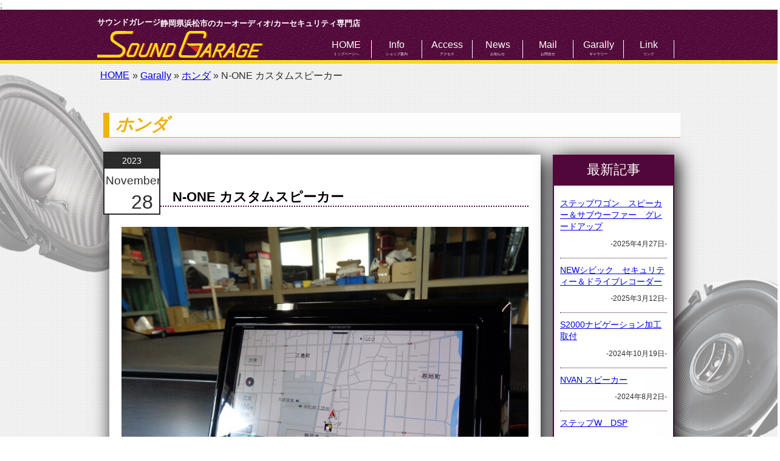

--- FILE ---
content_type: text/css
request_url: https://sound-garage.jp/wp-content/themes/sound-garage/style.css
body_size: 14347
content:
/*
 Theme Name: sound-garage
 Description: sound-garage
 Author: WebScale
 Author URI: http: //www.w-scale.com
 Version: 1.0
*/


@charset "utf-8";
/* 標準可変メディア
   メモ : 可変メディアでは、HTML からメディアの高さおよび幅の属性を削除する必要がある
   http://www.alistapart.com/articles/fluid-images/
*/

/* IE 6 では最大幅がサポートされていないため、デフォルトで幅 100% に設定される */
.ie6 img {
width:100%;
}


/* clearfix */
.clearfix:after {
	visibility: hidden;
	display: block;
	font-size: 0;
	content: " ";
	clear: both;
	height: 0;
}

/* clearfix for ie7 */
.clearfix{
	display: inline-block;
}
.clearfix {
	display: block;
}

.clear {
	clear: both;
}

.aligncenter {
	display: block;
	margin-left: auto;
	margin-right: auto;
}

.alignright {
	float: right;
	margin: 5px;
}

.alignleft {
	float: left;
	margin: 5px;
}

.alignnone {
}

/* TinyMCE用スタイル */
.style1 {
	clear: both;
	background-color: #000000;
	font-size: 130%;
	color: #ffffff;
	border-left: 3px solid blue;
	margin-top: 50px;
	padding: 5px 5px 0px 10px;
}

.style2 {
	clear: both;
	background-color: #dcdbaa;
	font-size: 130%;
	color: #2825a2;
	border-left: 3px solid #2825a2;
	margin-top: 50px;
	padding: 5px 5px 0px 10px;
}

body {
    min-width:960px;
	margin: 0px;
	padding: 0px;
	background-color: #ffffff;
	font-size: 90%;
	color: #2D2D2D;
	background-position: center top;
	font-family: "ヒラギノ角ゴ Pro W3", "Hiragino Kaku Gothic Pro", "メイリオ", Meiryo, sans-serif;
	/* font-family:"メイリオ",Meiryo,"ＭＳ Ｐゴシック","Hiragino Kaku Gothic Pro","ヒラギノ角ゴ Pro W3",sans-serif;*/
}

div {
	margin: 0px;
	padding: 0px;
}

img {
	border: none;
	max-width: 100%;
	height: auto;
}

.ribbon {
	display: inline-block;
	position: relative;
	padding: 5px 20px;
	margin: 0;
	font-size: 18px;
	color: #FFF;
	background: #955577;
}

.ribbon:before {
	position: absolute;
	content: '';
	top: 100%;
	left: 0;
	border: none;
	border-bottom: solid 10px transparent;
	border-right: solid 20px rgb(149, 158, 155);/*折り返し部分*/
}

.ribbon:after {
	position: absolute;
	content: '';
	top: 100%;
	right: 0;
	border: none;
	border-bottom: solid 10px transparent;
	border-left: solid 20px rgb(149, 158, 155);/*折り返し部分*/
}

#top {
	width: 100%;
	background: url(img/head-bg.png) repeat;
	/*background-color: #510739;*/
	border-bottom: 5px solid #F7DB1E;
	text-align:center;
	margin: 0px;
}

#top-inner {
	width: 960px;
	margin: auto;
	padding: 10px 0px 0px 0px;
}

#top h1,h2 {
	float: left;
	font-size: 90%;
	font-weight: bold;
	color: #ffffff;
	line-height: 30%;
}

#guide {
	clear: both;
}

#logo {
	float: left;
	padding-top: 0px;
}

#nav-toggle {
	display: none;
}

#nav {
	float: right;
	padding-top:15px;
	margin-right: 10px;
}

#nav ul {
	margin: 0px;
	padding: 0px;
	list-style: none;
}

#nav ul li{
	float: left;
	width: 78px;
	margin: 0px 0px 0px 0px;
	border-right: 1px solid #ffffff;
	padding: 0px 2px 0px 2px;
	text-align: center;
	font-size: 110%;
	line-height: 100%;
}

#nav ul li a {
	color: #ffffff;
	text-decoration: none;
}
	
#nav ul li p {
	margin: 0px 0px;
	font-size: 40%;
	font-weight: normal;
}

.topcontainer {
	width: 100%;
	margin: auto;
	text-align: center;
	/*background: url(img/body-bg2.png) repeat;*/
	padding-bottom: 80px;
	overflow: hidden;
	border-top: 1px solid #F7DB1E;
}

.topcontainer-inner {
	width: 100%;
	margin: auto;
	text-align: left;
	background: url(img/topbk.png) no-repeat;
	background-position: center top;
}

.container {
	width: 100%;
	margin: auto;
	text-align: center;
	background: url(img/body-bg2.png) repeat;
	overflow: hidden;
	border-top: 1px solid #F7DB1E;
}

.container-inner {
	width: 100%;
	margin: auto;
	text-align: left;
}

.container-inner2 {
	width: 100%;
	margin: auto;
	background: url(img/bk.png) no-repeat;
	background-position: center top;
	text-align: left;
	min-height: 0px;
	background-attachment: fixed;
	padding-bottom: 120px;
}

#header {
	position: relative;
	width: 100%;
	height: 520px;
	border-top:2px solid #ffffff;
	overflow:hidden;
	text-align: center;
	background: url(img/body-bg2.png) repeat;
}

#header-inner {
	position: absolute;
	left: 50%;
	margin-left: -1000px;
	width: 2000px;
}

.slid-main {
	float:left;
	width: 800px;
	-moz-box-shadow: 5px 5px 30px #000; 
	-webkit-box-shadow: 5px 5px 30px #000;
}

.slid-sub1 {
	float: left;
	width: 600px;
	margin-top: 48px;
	opacity: 0.6;
}

.slid-sub2 {
	float: left;
	width: 600px;
	margin-top: 48px;
	opacity: 0.6;
}


/* =Previous/Next Navigation
-------------------------------------------------------------- */
.meteor-slides ul.meteor-nav {
	display: block;
	list-style: none;
	height: auto;
	margin: 0 !important;
	padding: 0;
}
.meteor-slides.navhover ul.meteor-nav {
	display: inline;
}
ul.meteor-nav li {
	display: inline;
	height: auto;
	list-style: none;
	margin: 0;
	padding: 0;
}
.meteor-nav .prev a {
	margin-left: 600px;
}
.meteor-nav .next a {
	margin-right: 600px;
}
.meteor-nav a {
	display: block;
	outline: none;
	position: absolute;
	text-indent: -9999px;
	width: 50px;
	height: 100%;
	z-index: 998;
}	
.meteor-nav .prev a {
	background: url(img/prev.png) no-repeat center right;
}
.meteor-nav .prev a:hover {
	background: url(img/prev.png) no-repeat center left;
}
.meteor-nav .next a {
	background: url(img/next.png) no-repeat center left;
}
.meteor-nav .next a:hover {
	background: url(img/next.png) no-repeat center right;
}	
* html .meteor-nav .prev a {
	background: url(img/prev.gif) no-repeat center right; /* IE6 */
}
* html .meteor-nav .prev a:hover {
	background: url(img/prev.gif) no-repeat center left; /* IE6 */
}
* html .meteor-nav .next a {
	background: url(img/next.gif) no-repeat center left; /* IE6 */
}
* html .meteor-nav .next a:hover {
	background: url(img/next.gif) no-repeat center right; /* IE6 */
}

/* breadcrumbs styling */
#bread {
	width: 100%;
}

.breadcrumbs {
	width: 950px;
	margin: auto;
}

.breadcrumbs ul {
	list-style: none;
	padding: 0px;
	margin: 0;
	font-size: 110%;
}
.breadcrumbs ul li {
	float: left;
	margin: 0 5px 0 0;
	padding: 10px 0;
}

#contents {
	width: 960px;
	margin: 0px auto;
	padding: 30px 0px 0px 0px;
}

.title {
	border-bottom: 1px solid #CC9200;
}

.title-img {
	float: left;
}

.title-link {
	float: right;
	margin: 20px 0px 0px 0px;
}
	

h4.widget-title {
	margin: 20px 0px;
	font-size: 150%;
	font-weight: normal;
	color: #ffffff;
	background-color: #510739;
	padding: 10px;
	margin: 0px;
	text-align: center;
}

#alpha {
	float: left;
	width: 940px;/* beta使用時は450px */
	min-height: 250px;
	margin-top: 15px;
	margin-bottom: 10px;
	background-color: rgba(255,255,255,0.8);
	padding: 0px 10px;
}

#alpha img a {
	border: 2px solid #000000;
}

#news dl {
	overflow: hidden;
	zoom: 1;
}

#news dl dt{
	margin-bottom: 5px;
	padding: 3px 0 3px 0px;
	width: 120px;
	float: left;
	clear: both;
}

#news dl dd{
	margin-bottom: 5px;
	margin-left: -30px;
	padding: 2px 0 2px 160px;
	border-bottom: 1px dotted #999;
}

#beta {
	float: right;
	width: 940px;
	min-height: 250px;
	margin-top: 15px;
	margin-bottom: 10px;
	background-color: rgba(255,255,255,0.8);
	padding: 0px 10px;
}

#blog {
}

#blog dl {
	overflow: hidden;
	zoom: 1;
}

#blog dl dt{
	margin-bottom: 5px;
	padding: 2px 0 2px 0px;
	width: 120px;
	float: left;
	clear: both;
}

#blog dl dd{
	margin-bottom: 5px;
	margin-left: -30px;
	padding: 3px 0 3px 160px;
	border-bottom: 1px dotted #999;
}

#recommend {
	text-align: center;
}

#recommend li {
	width: 450px;
	list-style: none;
}

#recommend li img {
	float: left;
	margin: 10px 20px;
}

#ganma {
	clear: both;
	width: 940px;
	min-height: 540px;
	padding: 0px 10px;
	background-color: rgba(255,255,255,0.8);
}

.item-list  {
	display: flex;
	flex-direction: row;
	flex-wrap: wrap;
	align-items: flex-end;
}

.item-list div {
	/*float: left;*/
	width : 180px;
	height: 400px;
	margin: 5px 2px;
	padding: 10px;
	border: 1px solid #c9c9c9;
	border-radius: 10px;
	text-align: center;
	list-style: none;
}

.item-list div.pickup {
	width: 382px;
	height: 580px;
	border: 3px solid #c9c9c9;
}


.item-list div.pickup a {
	text-decoration: none;
}

.item-list-title {
	font-size: 1.2em;
	line-height: 1.2em;
	border: 1px solid #000000;
	padding: 2px 0;
	width: 50%;
	margin: auto;
}

.item-list-title a{
	text-decoration: none;
	color: #000000;
}

.item-list-price {
	font-size: 1.2em;
	line-height: 1.2em;
}

.top-garally {
	float: left;
	width: 150px;
	margin: 5px 2px;
	padding: 0px;
	border: 1px solid #C9C9C9;
	height: 210px;
	font-size: 90%;
}

.top-garally-title {
	width: 146px;
	height: 40px;
	background-color: #955577;
	margin: 0px;
	padding: 5px 2px;
	text-align: center;
}

.top-garally-title a {
	color: #ffffff;
	text-decoration: none;
}

.top-garally-date {
	text-align: center;
}

#under {
	clear: both;
	width: 960px;
	margin-bottom: 60px;
	padding: 0px;
}

#under p {
	float: left;
	text-align: center;
	margin: 0px;
}

/* 個別記事 */
#left {
	float: left;
	width: 730px;
}

#center {
	width: 960px;
}

#right {
	float: left;
	width: 200px;
	margin-left: 20px;
	background-color: rgba(255,255,255,0.9);
}

h3#page-title {
	font-size: 200%;
	color: #EDB311;
	font-style: italic;
	border-bottom: 1px solid #EDB311;
	border-left: 10px solid #EDB311;
	margin-left: 10px;
	margin-top: 10px;
	padding-left: 10px;
	background-color: rgba(255,255,255,0.9);
}

.more-link {
	float: right;
}


/* カテゴリー一覧ページ */

ul.category-list {
	margin-left: 20px;
	border: 1px dotted #000000;
	background-color: #F9F7E4;
	padding: 10px;
	list-style: none;
}

ul.category-list li {
	padding: 10px;
}

/* ギャラリー一覧ページ */
.garally-entry {
	padding: 0px 0px 0px 30px;
}

.garally-entry a {
	text-decoration: none;
}

.garally-list {
	float: left;
	width: 200px;
	height: 250px;
	margin: 0px 10px 10px 10px;
	padding: 0px;
	border: 1px solid #C9C9C9;
	-moz-box-shadow: 5px 5px 30px #000; 
	-webkit-box-shadow: 5px 5px 30px #000;
	background-color: rgba(255,255,255,0.9);
}

.garally-title {
	width: 196px;
	height: 40px;
	background-color: #955577;
	margin: 0px;
	padding: 5px 2px;
	text-align: center;
}

.garally-title a {
	color: #ffffff;
	text-decoration: none;
}

.garally-date {
	text-align: center;
}


/* 記事ページ */
.entry {
}

.entry-content {
	min-height: 300px;
	margin: 0px 0px 10px 20px;
	/* border: 1px dotted #510739;*/
	background-color: #FFFFFF;
	padding: 5px 20px 10px 20px;
	-moz-box-shadow: 5px 5px 30px #000; 
	-webkit-box-shadow: 5px 5px 30px #000;
}

.entry-content h4 {
	font-size: 150%;
	font-weight: bold;
	color: #000000;
	margin: 50px 0px 0px 0px;
	text-align: left;
}

.entry-content p {
	clear: both;
}

.entry-title {
	float: left;
	font-size: 160%;
	font-weight: bold;
	padding: 0px 0px 0px 10px;
	margin: 30px 0px 0px 0px;
}

.entry-date {
	float: right;
}

.entry-body {
	clear: both;
	border-top: 2px dotted #510739;
}

.garally-entry-title {
	font-size: 160%;
	font-weight: bold;
	padding: 0px 0px 0px 30px;
	margin: 40px 0px 10px 60px;
	border-bottom: 2px dotted #510739;
}

.entry-date2 {
	float: left;
	border: 2px solid #2B2B2B;
	margin: -10px 20px 20px -30px;
	padding: 0px;
	width: 90px;
	height: 100px;
	text-align: center;
	background-color: #ffffff;
}

.entry-date2-y {
	font-size: 100%;
	color: #ffffff;
	margin: 0px;
	background-color: #2B2B2B;
	padding: 5px 0px;
}

.entry-date2-m {
	font-size: 130%;
	line-height: 10%;
	text-align: left;
	padding: 0px 2px;
}

.entry-date2-d {
	font-size: 220%;
	line-height: 20%;
	text-align: right;
	padding: 0px 10px;
}

/* カテゴリ別アーカイブエリア */
#news-list {
	background-color: rgba(255,255,255,0.6);
}

#news-list ul {
	list-style: none;
	border: 2px solid #510739;
	margin: 0px;
	padding: 10px;
}

#news-list ul li {
	padding: 10px 0px;
	border-bottom: 1px dotted #510739;
}


/* 最新記事エリア */
.latest {
	background-color: rgba(255,255,255,0.9);
	-moz-box-shadow: 5px 5px 30px #000; 
	-webkit-box-shadow: 5px 5px 30px #000;
}

.latest ul {
	list-style: none;
	border: 2px solid #510739;
	margin: 0px;
	padding: 10px;
}

.latest ul li {
	padding: 10px 0px;
	border-bottom: 1px dotted #510739;
}

.latest p.date {
	font-size: 80%;
	text-align: right;
	margin-bottom:5px;
}

.latest ul li.catlist {
	border:none;
	margin: 30px 0px 0px 0px;
	text-align: right;
}


/* ショップ案内エリア */
#shop-info {
	padding: 5px;
	border: 1px solid #000000;
	background-color: rgba(255,255,255,0.6);
	-moz-box-shadow: 5px 5px 30px #000; 
	-webkit-box-shadow: 5px 5px 30px #000;
}

#shop-info h4 {
	font-size: 110%;
	border-bottom: 3px solid #000000;
}
	
/* リンクページ */
.link {
	clear: both;
	border-bottom: 1px dotted #000000;
}

.link h4 {
	font-size: 90%;
	text-align: right;
	margin: 0px;
}

.link h4 img {
	display: block;
	float: left;
}

/* 商品ページ */
.entry.item {
	width: 90%;
	text-align: center;
}

.item-subimage ul {
	padding: 0;
}

.item-detail-title {
	font-size: 1.4em;
	border: 1px solid #000000;
	width : 200px;
	margin: 20px 0 0 0;
}

.item-info {
	width :90%;
	margin-left: 5%;
}

.item-name {
	font-size: 1.3em;
}

.item-info .item-price {
	font-size: 1.3em;
	color: red;
}

/* ページャー */
.pager {
	margin: 20px 0px 20px 20px;
}

.pager div.pre {
	float: left;
}

.pager div.next {
	float: right;
}

/*カレンダー*/
#calendar-inner {
	width: 960px;
	margin: auto;
	padding: 10px 0px 80px 0px;
}

/* フッター */
#footer {
	width: 100%;
	text-align: center;
	background: url(img/head-bg.png) repeat #510739;
	color: #ffffff;
	padding: 5px 2px;
}

#footer-inner {
	width: 960px;
	text-align: left;
	margin: auto;
}

#totop {
	float: right;
	margin-top: -80px;
}

#footer a {
	color: #ffffff;
}

#footer-left {
	float: left;
	width: 540px;
}

#footer-left ul {
	margin-left: 50px;
}

#footer-left ul li {
	float: left;
	width: 45%;
	padding: 10px 0px;
	text-align: center;
	margin: 2%;
	background-color: rgba(255,255,255,.9);
	list-style: none;
	color: #4d0736;
}

#footer-left ul li a {
	text-decoration: none;
	color: #4d0736;
}

#footer-right {
	float: right;
	width: 420px;
	text-align: right;
	margin-top: -30px;
}

#info {
	padding: 0px 0px;
}

#copyright {
	text-align: right;
	font-size: 80%;
	color: #F7DB1E;
}


@media screen and (min-width: 640px) {
.xo-event-calendar .xo-months {
display: grid;
grid-template-columns: repeat(2, 1fr);
column-gap: 15px;
row-gap: 5px;
}
}